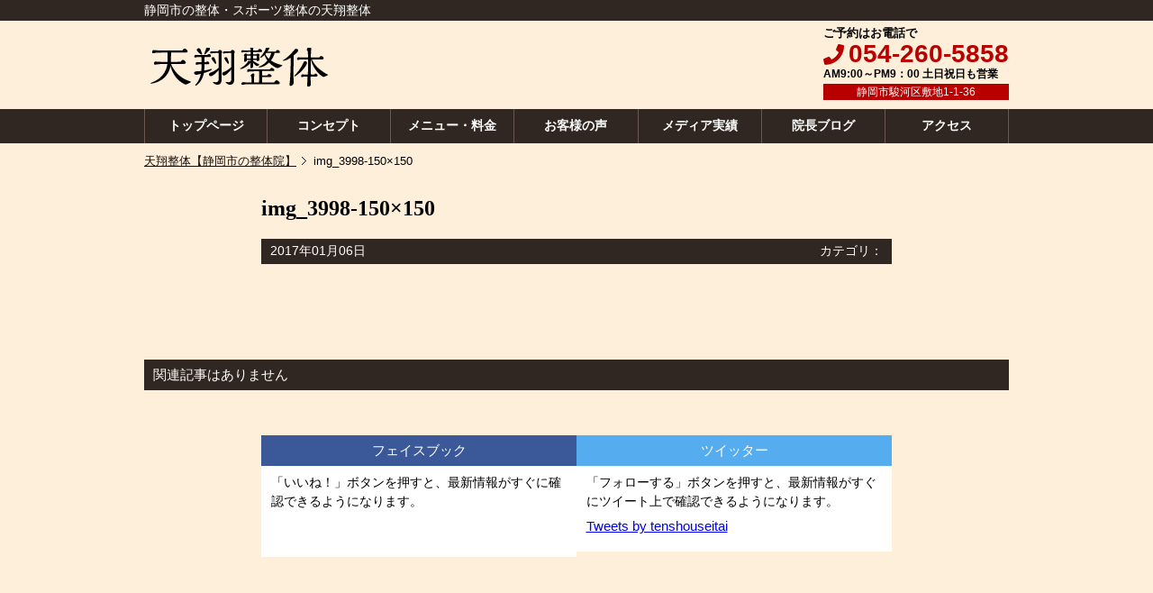

--- FILE ---
content_type: text/html; charset=UTF-8
request_url: https://www.tenshouseitai.com/img_3998-150x150/
body_size: 5436
content:
<!DOCTYPE html>
<html lang="ja">
<head>
<meta charset="utf-8">
<title> &raquo; img_3998-150&#215;150</title>
<link rel='dns-prefetch' href='//s.w.org' />
<link rel="alternate" type="application/rss+xml" title="天翔整体【静岡市の整体院】 &raquo; img_3998-150&#215;150 のコメントのフィード" href="https://www.tenshouseitai.com/feed/?attachment_id=3719" />
		<script type="text/javascript">
			window._wpemojiSettings = {"baseUrl":"https:\/\/s.w.org\/images\/core\/emoji\/11\/72x72\/","ext":".png","svgUrl":"https:\/\/s.w.org\/images\/core\/emoji\/11\/svg\/","svgExt":".svg","source":{"concatemoji":"https:\/\/www.tenshouseitai.com\/renewal\/wp-includes\/js\/wp-emoji-release.min.js?ver=5.0.22"}};
			!function(e,a,t){var n,r,o,i=a.createElement("canvas"),p=i.getContext&&i.getContext("2d");function s(e,t){var a=String.fromCharCode;p.clearRect(0,0,i.width,i.height),p.fillText(a.apply(this,e),0,0);e=i.toDataURL();return p.clearRect(0,0,i.width,i.height),p.fillText(a.apply(this,t),0,0),e===i.toDataURL()}function c(e){var t=a.createElement("script");t.src=e,t.defer=t.type="text/javascript",a.getElementsByTagName("head")[0].appendChild(t)}for(o=Array("flag","emoji"),t.supports={everything:!0,everythingExceptFlag:!0},r=0;r<o.length;r++)t.supports[o[r]]=function(e){if(!p||!p.fillText)return!1;switch(p.textBaseline="top",p.font="600 32px Arial",e){case"flag":return s([55356,56826,55356,56819],[55356,56826,8203,55356,56819])?!1:!s([55356,57332,56128,56423,56128,56418,56128,56421,56128,56430,56128,56423,56128,56447],[55356,57332,8203,56128,56423,8203,56128,56418,8203,56128,56421,8203,56128,56430,8203,56128,56423,8203,56128,56447]);case"emoji":return!s([55358,56760,9792,65039],[55358,56760,8203,9792,65039])}return!1}(o[r]),t.supports.everything=t.supports.everything&&t.supports[o[r]],"flag"!==o[r]&&(t.supports.everythingExceptFlag=t.supports.everythingExceptFlag&&t.supports[o[r]]);t.supports.everythingExceptFlag=t.supports.everythingExceptFlag&&!t.supports.flag,t.DOMReady=!1,t.readyCallback=function(){t.DOMReady=!0},t.supports.everything||(n=function(){t.readyCallback()},a.addEventListener?(a.addEventListener("DOMContentLoaded",n,!1),e.addEventListener("load",n,!1)):(e.attachEvent("onload",n),a.attachEvent("onreadystatechange",function(){"complete"===a.readyState&&t.readyCallback()})),(n=t.source||{}).concatemoji?c(n.concatemoji):n.wpemoji&&n.twemoji&&(c(n.twemoji),c(n.wpemoji)))}(window,document,window._wpemojiSettings);
		</script>
		<style type="text/css">
img.wp-smiley,
img.emoji {
	display: inline !important;
	border: none !important;
	box-shadow: none !important;
	height: 1em !important;
	width: 1em !important;
	margin: 0 .07em !important;
	vertical-align: -0.1em !important;
	background: none !important;
	padding: 0 !important;
}
</style>
<link rel='stylesheet' id='yarppWidgetCss-css'  href='https://www.tenshouseitai.com/renewal/wp-content/plugins/yet-another-related-posts-plugin/style/widget.css?ver=5.0.22' type='text/css' media='all' />
<link rel='stylesheet' id='wp-block-library-css'  href='https://www.tenshouseitai.com/renewal/wp-includes/css/dist/block-library/style.min.css?ver=5.0.22' type='text/css' media='all' />
<link rel='stylesheet' id='contact-form-7-css'  href='https://www.tenshouseitai.com/renewal/wp-content/plugins/contact-form-7/includes/css/styles.css?ver=5.1.1' type='text/css' media='all' />
<script type='text/javascript' src='https://www.tenshouseitai.com/renewal/wp-includes/js/jquery/jquery.js?ver=1.12.4'></script>
<script type='text/javascript' src='https://www.tenshouseitai.com/renewal/wp-includes/js/jquery/jquery-migrate.min.js?ver=1.4.1'></script>
<link rel='https://api.w.org/' href='https://www.tenshouseitai.com/wp-json/' />
<link rel="EditURI" type="application/rsd+xml" title="RSD" href="https://www.tenshouseitai.com/renewal/xmlrpc.php?rsd" />
<link rel="wlwmanifest" type="application/wlwmanifest+xml" href="https://www.tenshouseitai.com/renewal/wp-includes/wlwmanifest.xml" /> 
<meta name="generator" content="WordPress 5.0.22" />
<link rel='shortlink' href='https://www.tenshouseitai.com/?p=3719' />
<link rel="alternate" type="application/json+oembed" href="https://www.tenshouseitai.com/wp-json/oembed/1.0/embed?url=https%3A%2F%2Fwww.tenshouseitai.com%2Fimg_3998-150x150%2F" />
<link rel="alternate" type="text/xml+oembed" href="https://www.tenshouseitai.com/wp-json/oembed/1.0/embed?url=https%3A%2F%2Fwww.tenshouseitai.com%2Fimg_3998-150x150%2F&#038;format=xml" />

<!-- BEGIN: WP Social Bookmarking Light HEAD -->


<script>
    (function (d, s, id) {
        var js, fjs = d.getElementsByTagName(s)[0];
        if (d.getElementById(id)) return;
        js = d.createElement(s);
        js.id = id;
        js.src = "//connect.facebook.net/en_US/sdk.js#xfbml=1&version=v2.7";
        fjs.parentNode.insertBefore(js, fjs);
    }(document, 'script', 'facebook-jssdk'));
</script>

<style type="text/css">
    .wp_social_bookmarking_light{
    border: 0 !important;
    padding: 10px 0 20px 0 !important;
    margin: 0 !important;
}
.wp_social_bookmarking_light div{
    float: left !important;
    border: 0 !important;
    padding: 0 !important;
    margin: 0 5px 0px 0 !important;
    min-height: 30px !important;
    line-height: 18px !important;
    text-indent: 0 !important;
}
.wp_social_bookmarking_light img{
    border: 0 !important;
    padding: 0;
    margin: 0;
    vertical-align: top !important;
}
.wp_social_bookmarking_light_clear{
    clear: both !important;
}
#fb-root{
    display: none;
}
.wsbl_twitter{
    width: 100px;
}
.wsbl_facebook_like iframe{
    max-width: none !important;
}
.wsbl_pinterest a{
    border: 0px !important;
}
</style>
<!-- END: WP Social Bookmarking Light HEAD -->
<meta name="viewport" content="width=device-width">
<link href="//www.tenshouseitai.com/renewal/wp-content/themes/original/base.css?120f3a8f14de55df6e203b9edf14ee596" rel="stylesheet" media="all" />
<link href="//www.tenshouseitai.com/renewal/wp-content/themes/original/page.css?183279aacd22d9f4ea8ca40b713f653e0" rel="stylesheet" media="all" />
<link rel="stylesheet" href="https://use.fontawesome.com/releases/v5.5.0/css/all.css" crossorigin="anonymous">
<script src="https://ajax.googleapis.com/ajax/libs/jquery/3.3.1/jquery.min.js"></script>
<script src="//www.tenshouseitai.com/renewal/wp-content/themes/original/jquery.slicknav.min.js"></script>

<!-- Global site tag (gtag.js) - Google Analytics -->
<script async src="https://www.googletagmanager.com/gtag/js?id=UA-75178725-1"></script>
<script>
  window.dataLayer = window.dataLayer || [];
  function gtag(){dataLayer.push(arguments);}
  gtag('js', new Date());

  gtag('config', 'UA-75178725-1');
</script>

<!-- User Heat Tag -->
<script type="text/javascript">
(function(add, cla){window['UserHeatTag']=cla;window[cla]=window[cla]||function(){(window[cla].q=window[cla].q||[]).push(arguments)},window[cla].l=1*new Date();var ul=document.createElement('script');var tag = document.getElementsByTagName('script')[0];ul.async=1;ul.src=add;tag.parentNode.insertBefore(ul,tag);})('//uh.nakanohito.jp/uhj2/uh.js', '_uhtracker');_uhtracker({id:'uhFDs9y93A'});
</script>
<!-- End User Heat Tag -->

<!--lightbox-->
<link rel="stylesheet" href="//www.tenshouseitai.com/Remodal/remodal.css">
<link rel="stylesheet" href="//www.tenshouseitai.com/Remodal/remodal-default-theme.css">
<script src="//www.tenshouseitai.com/Remodal/remodal.min.js"></script>
<script>
$(function(){
  $('a[href^="#"]').click(function(){
    var speed = 500;
    var href= $(this).attr("href");
    var target = $(href == "#" || href == "" ? 'html' : href);
    var position = target.offset().top;
    $("html, body").animate({scrollTop:position}, speed, "swing");
    return false;
  });
});
</script>
</head>
<body>
<header>
<div class="page_ttl"><div class="inner">
		<p>静岡市の整体・スポーツ整体の天翔整体</p></div></div>
<div class="inner">
<div class="logo"><a href="https://www.tenshouseitai.com/"><img src="//tenshouseitai.com/renewal/wp-content/uploads/pc_logo.png" alt="天翔整体" /></a></div>
<div class="area_tel">
<p class="tel_guide">ご予約はお電話で</p>
<a href="tel:054-260-5858" onclick="gtag('event', 'ヘッダー', {'event_category': 'SP-タップ','event_label': '電話'});" class="tel_link num"><i class="fas fa-phone"></i><span class="tel">054-260-5858</span></a>
<p class="time_guide">AM9:00～PM9：00 土日祝日も営業</p>
<p class="ad">静岡市駿河区敷地1-1-36</p>
</div><!-- /area_tel -->
</div><!-- inner -->
</header>

<script>
	jQuery(function($){
		$('.menu').slicknav({
			label: '',
			prependTo:'.prepend',
			closedSymbol: '開く',
			openedSymbol:'閉じる',
			allowParentLinks: 'true',
		});
		// ドロップダウン
		$('.drop li').hover(function(){
			$("ul:not(:animated)", this).slideDown();
		}, function(){
			$("ul.sub_menu",this).slideUp();
		});
		//.active追加
		$(".slicknav_btn").click(function(){
			$(this).toggleClass("active");
		});
	});
</script>
	
<nav class="main_nav">
<section id="nav" class="nav_style">
<div class="prepend"></div>
<ul class="menu drop">
<li class="n01"><a href="https://www.tenshouseitai.com/">トップページ</a></li>
<li class="n02"><a href="https://www.tenshouseitai.com/concept/">コンセプト</a></li>
<li class="n03"><a href="https://www.tenshouseitai.com/menu/">メニュー・料金</a></li>
<li class="n04"><a href="https://www.tenshouseitai.com/voices/">お客様の声</a></li>
<li class="n05"><a href="https://www.tenshouseitai.com/media/">メディア実績</a></li>
<li class="n06"><a href="https://www.tenshouseitai.com/official_blog/">院長ブログ</a></li>
<li class="n07"><a href="https://www.tenshouseitai.com/access/">アクセス</a></li>
</ul>
</section>
</nav>
<ul class="pan_list">
<!-- Breadcrumb NavXT 6.2.1 -->
<li><span property="itemListElement" typeof="ListItem"><a property="item" typeof="WebPage" title="Go to 天翔整体【静岡市の整体院】." href="https://www.tenshouseitai.com" class="home"><span property="name">天翔整体【静岡市の整体院】</span></a><meta property="position" content="1"></span></li><li><span class="post post-attachment current-item">img_3998-150&#215;150</span></li></ul>
    
<div class="inner">
<article>
<div class="area_blog_01">
<!-- 固定ページ -->
<h1 class="ttl_01">img_3998-150&#215;150</h1>
<div class="guide">
<span class="date">2017年01月06日</span>
<span class="cate">カテゴリ：
</span>
</div><!-- /guide -->
<div style="display:none">test</div>
<p>&nbsp</p></p></div><!-- /area_blog_01 -->
<article>



<div class='yarpp-related yarpp-related-none'>
<h3 class="ttl_04">関連記事はありません</h3>
</div><!-- /yarpp_related -->
</div>

<div class="area_social">
 <div class="social_box">
 <div class="facebook_ttl"><h3>フェイスブック</h3></div>
 <div class="social_con facebook_area">
 <p>「いいね！」ボタンを押すと、最新情報がすぐに確認できるようになります。</p>
<div class="fb-page" data-href="https://www.facebook.com/tenshouseitai/" data-tabs="timeline" data-width="329" data-height="500" data-small-header="false" data-adapt-container-width="true" data-hide-cover="false" data-show-facepile="true"><blockquote cite="https://www.facebook.com/tenshouseitai/" class="fb-xfbml-parse-ignore"><a href="https://www.facebook.com/tenshouseitai/">静岡市駿河区の整体　天翔整体　記録が伸びるスポーツ整体　姿勢矯正　猫背矯正　姿勢美人の骨盤矯正</a></blockquote></div>
 </div><!-- /social_con -->
 </div><!-- /social_box -->
 <div class="social_box">
 <div class="twitter_ttl"><h3>ツイッター</h3></div>
 <div class="social_con">
 <p>「フォローする」ボタンを押すと、最新情報がすぐにツイート上で確認できるようになります。</p>
 <a class="twitter-timeline" data-height="500" href="https://twitter.com/tenshouseitai">Tweets by tenshouseitai</a> <script async src="//platform.twitter.com/widgets.js" charset="utf-8"></script>
 </div><!-- /social_con -->
 </div><!-- /social_box -->
</div><!-- /area_social -->

</div><!-- /inner -->



<footer class="footer">
<div class="footer_main">
<div class="inner">

<div class="footer_area_contact">
<div class="ad">
<p>〒422-8036<br />静岡市駿河区敷地1-1-36</p>
</div><!-- /ad -->
<div class="area_tel">
<a href="tel:054-260-5858" class="tel_link num" onclick="gtag('event', 'フッター', {'event_category': 'SP-タップ','event_label': '電話'});"><i class="fa fa-phone" aria-hidden="true"></i><span class="tel">054-260-5858</span></a>
<p class="guide">AM9:00～PM9：00 土日祝日も営業</p>
</div><!-- /area_tel -->

<div class="contact">
<div class="line"><a href="https://www.tenshouseitai.com/line_access/"><i class="fab fa-line"></i></a></div>
<div class="twitter"><a href="https://twitter.com/tenshouseitai" target="_blank"><i class="fab fa-twitter"></i></a></div>
<div class="facebook"><a href="https://www.facebook.com/tenshouseitai" target="_blank"><i class="fab fa-facebook-f"></i></a></div>
</div><!-- /contact -->
</div><!-- /footer_area_contact -->


<ul class="footer_list">
<li><a href="https://www.tenshouseitai.com/">トップページ</a></li>
<li><a href="https://www.tenshouseitai.com/concept/">コンセプト</a></li>
<li><a href="https://www.tenshouseitai.com/menu/">施術メニュー・料金</a></li>
<li><a href="https://www.tenshouseitai.com/voices/">お客様の声</a></li>
<li><a href="https://www.tenshouseitai.com/media/">メディア実績</a></li>
<li><a href="https://www.tenshouseitai.com/official_blog/">院長ブログ</a></li>
<li><a href="https://www.tenshouseitai.com/access/">アクセス</a></li>
<li><a href="https://www.tenshouseitai.com/privacy_policy">個人情報保護方針</a></li>
<li><a href="https://www.tenshouseitai.com/site_map">サイトマップ</a></li>
</ul>
</div><!-- /inner -->
</div><!-- /footer_main -->
<div class="copyright">
<p>Copyright © <script type="text/javascript">$y=2008;$ny=new Date().getFullYear();document.
write($ny>$y?$y+'-'+$ny:$y);</script> 天翔整体<br class="pc_none"> All Rights Reserved.</p>
</div>
</footer>

<div class="sp_contact_fixed">
<ul>
<li><a href="https://www.tenshouseitai.com/line_access/"><img src="//tenshouseitai.com/renewal/wp-content/uploads/LINE_Text_Logo_TypeB.png"><p>ラインで相談</p></a></li>
<li><a href="tel:054-260−5858" onclick="gtag('event', 'フィックスド', {'event_category': 'SP-タップ','event_label': '電話'});"><i class="fa fa-phone" aria-hidden="true"></i><p>電話をかける</p></a></li>
</ul>
</div>

</body>
</html>

--- FILE ---
content_type: text/css
request_url: https://www.tenshouseitai.com/renewal/wp-content/themes/original/page.css?183279aacd22d9f4ea8ca40b713f653e0
body_size: 7001
content:
@charset "utf-8";
/* CSS Document */

/*
1.デフォルト
2.モジュール
3.トップ
4.コンセプト
5.施術メニュー・料金
6.こんな整体院です
7.メディア紹介
8.アクセス
9.お客様の声
10.よくあるご質問
11.お問い合わせ
12.施術の流れ
13.LINEで質問・相談する方法
14.個人情報保護方針
15.サイトマップ
16.院長ブログ
17.院長ブログ　単体
*/


/*------------------------------------
1.デフォルト
------------------------------------*/
.bold{font-weight: bold}
.num {font-family: Arial, Helvetica, sans-serif}
.txt_ctr{text-align: center !important}

.mb_30{margin-bottom: 30px !important}
.mb_100{margin-bottom: 100px !important}

.c_red{color: #B90000}

.pc_none{display:none}
.sp_none{display:block}
@media screen and (max-width:959px) {
	.pc_none{display:block}
	.sp_none{display:none}
}
/*------------------------------------
2.モジュール
------------------------------------*/
/*タイトル*/
.ttl_01{
    margin: 0 0 20px;
    font-family: "游明朝", YuMincho, "ヒラギノ明朝 ProN W3", "Hiragino Mincho ProN", "HG明朝E", "ＭＳ Ｐ明朝", "ＭＳ 明朝", serif;
    font-size: 24px;
	font-weight: bold;
	text-align: center
}
.ttl_02{
    margin: 10px 1px 20px;
    padding: 10px 10px 5px;
    color: #312722;
    font-size: 16px;
    font-weight: bold;
    background: #fff;
    border-left: solid 5px #312722
}
.ttl_03{
	margin-bottom: 20px;
	font-family: "游明朝", YuMincho, "ヒラギノ明朝 ProN W3", "Hiragino Mincho ProN", "HG明朝E", "ＭＳ Ｐ明朝", "ＭＳ 明朝", serif;
	font-size: 23px;
	font-weight: bold;
	border-bottom:solid 3px #685850;
	box-shadow: 0px 1px #fff,0px 2px #685850
}
.ttl_04{
	margin-bottom: 20px;
	padding: 8px 5px 7px 10px;
	color: #fff;
	background-color: #312722;
	clear: both
}
.ttl_sub_txt{
	margin: -10px 0 25px;
	text-align: center
}
.ttl_sub_txt_left{
	margin: -10px 0 25px;
	text-align: left
}
@media screen and (max-width:959px) {
	.ttl_01{
		font-size: 17px;
		text-align: left
	}
	.ttl_02{
		font-size: 15px
	}
	.ttl_03{
		font-size: 19px
	}
}

/*テーブル*/
.table_01{
	width: 100%;
	margin-bottom: 30px
}
.table_01 th{
    padding: 10px;
	color: #fff;
	font-size: 14px;
	font-weight: bold;
	background-color: #312722;
    border: 1px solid #ccc;
    word-break: break-all;
}
.table_01 td{
    padding: 10px;
	background-color: rgba(255,255,255,.3);
    border: 1px solid #ccc;
    word-break: break-all;
}
.table_02{
	width: 100%;
	margin-bottom: 30px
}
.table_02 caption{
	margin-bottom: 5px;
    padding: 2px 2% 0 10px;
	color: #312722;
	font-size: 14px;
	font-weight: bold;
	border-left: 5px solid #312722;
}
.table_02 th{
	width: 150px;
    padding: 10px;
	color: #fff;
	font-size: 14px;
	font-weight: bold;
	background-color: #312722;
    border: 1px solid #ccc;
}
.table_02 td{
    padding: 10px;
	background-color: rgba(255,255,255,.3);
    border: 1px solid #ccc;
}
.w15{width: 15% !important}
.w30{width: 30% !important}
@media screen and (max-width:959px) {
	.table_01 th{
		width: 96%;
		padding: 10px 2%;
		border: none;
		border-right: 1px solid #ccc;
		border-left: 1px solid #ccc;
		display: block
	}
	.table_01 td{
		width: 96%;
		padding: 10px 2%;
		display: block
	}
}


/*ボタン*/
.btn_01{
	padding: 3px 0 1px;
    color: #fff;
	font-size: 14px;
	font-weight: bold;
	text-align: center;
    background-color: #312722;
	border-radius: 3px;
	-webkit-border-radius: 3px;
	-moz-border-radius: 3px;
}
.btn_01 a:link{color: #fff;text-decoration: none}
.btn_01 a:visited{color: #fff;text-decoration: none}
.btn_01 a:hover{color: #fff;text-decoration: none}
.btn_01 a:active{color: #fff;text-decoration: none}
.btn_01:hover{filter:alpha(opacity=70);-moz-opacity: .7;opacity: .7}

/*パンリスト*/
.pan_list{width:100%;max-width:960px;margin:0 auto 20px;padding:10px 0;list-style-type:none;}
.pan_list li{padding-right:7px;font-size:13px;display:inline}
.pan_list li a{padding-right:12px;background:url(//tenshouseitai.com/renewal/wp-content/uploads/topic_path.gif) no-repeat right}
.pan_list li a:link{color:#150e0b}
.pan_list li a:visited{color:#150e0b}
.pan_list li a:hover{color:#150e0b;text-decoration:none}
.pan_list li a:active{color:#150e0b}

@media screen and (max-width:959px) {
.pan_list{width: 98%;max-width: 98%;margin: 0 1%;position:relative}
}

/*------------------------------------
3.トップ
------------------------------------*/
.top_mv img{max-width: 100%;margin-bottom: 15px}

/*施術メニュー案内*/
.list_treatment_01{
	margin-bottom: 30px;
	font-size: 0;
	overflow: hidden
}
.list_treatment_01 li{
	width: 222px;
	margin-bottom: 20px;
	background-color: #fff;
	border-top: 5px solid #685850;
	display: inline-block;
	vertical-align: top;
}
.list_treatment_01 li:nth-child(4n+2){
	margin: 0 24px 20px
}
.list_treatment_01 li:nth-child(4n+4){
	margin: 0 0 20px 24px
}
.list_treatment_01 li a:link{color: #000;text-decoration: none}
.list_treatment_01 li a:visited{color: #000;text-decoration: none}
.list_treatment_01 li a:hover{color: #000;text-decoration: none;filter:alpha(opacity=70);-moz-opacity: .7;opacity: .7;display: block}
.list_treatment_01 li a:active{color: #000;text-decoration: none}
.list_treatment_01 li h3{
	padding: 5px 0;
	font-size: 16px;
	font-weight: bold;
	text-align: center
}
.list_treatment_01 li img{
	max-width: 100%
}
.list_treatment_01 li p{
	padding: 0 5px 5px;
	font-size: 12px;
	line-height: 1.6
}
.list_treatment_01 li .btn_01{
	width: 80%;
	margin: 0 auto 10px;
	font-size: 13px !important
}
@media screen and (max-width:959px) {
	.list_treatment_01 li{
		width: 49%;
		position:relative
	}
	.list_treatment_01 li:nth-child(4n+2){
		margin: 0 0 20px
	}
	.list_treatment_01 li:nth-child(4n+4){
		margin: 0 0 20px 0
	}
	.list_treatment_01 li:nth-child(even){
		margin: 0 0 20px 2%
	}
	.list_treatment_01 li h3{
		font-size: 14px
	}
	.list_treatment_01 li p{
		font-size: 11px
	}
	.list_treatment_01 li .btn_01{
		padding-bottom: 2px;
		font-size: 12px !important
	}
}

/*代表挨拶*/
.mod_top_01{
	margin-bottom: 20px;
	overflow: hidden
}
.mod_top_01 .txt{
	width: 630px;
	float: left
}
.mod_top_01 .txt p{
	margin-bottom: 20px;
	font-size: 16px;
	line-height: 2
}
.mod_top_01 .photo{
	width: 300px;
	float: right
}
.mod_top_01 .photo img{
	width: 100%;
	max-width: 100%
}
.mod_top_05 p.txt{
	margin-bottom: 20px;
	text-align: center
}
.mod_top_05 .btn_01{
	width: 50%;
	margin: 0 auto 50px;
	padding: 8px 0;
}
@media screen and (max-width:959px) {
	.mod_top_01 .txt{
		width: 100%;
		float: none
	}
	.mod_top_01 .txt p{
		margin-bottom: 15px;
		font-size: 15px
	}
	.mod_top_01 .photo{
		width: auto;
		float: none
	}
	.mod_top_01 .photo img{
		width: auto;
		margin: 0 auto;
		display: block
	}
	.mod_top_05 .btn_01{
		width: 80%
	}
}

/*天翔整体の施設紹介*/
.mod_top_02{
	overflow: hidden
}
.mod_top_02 li{
	width: 310px;
	margin-bottom: 30px;
	float: left
}
.mod_top_02 li:nth-child(2){
	margin: 0 15px 30px
}
.mod_top_02 li img{
	width: 100%;
	max-width: 100%;
}
.mod_top_02 li h3{
	margin-bottom: 5px;
	font-size:16px;
	font-weight: bold;
	text-align: center;
}
@media screen and (max-width:959px) {
	.mod_top_02 li{
		margin: 0 auto 20px;
		float: none
	}
	.mod_top_02 li:nth-child(2){
		margin: 0 auto 20px
	}
	.mod_top_02 li img{
		margin: 0 auto 5px;
		display: block
	}
}

/*お客様の声*/
.list_top_voice{
	width:100%;
	font-size:0;
	overflow:hidden
}
.list_top_voice li{
	width: 49%;
	margin:0 0 20px;
	padding:2%;
	border: 1px solid #DCD3CA;
	box-sizing:border-box;
	background-color:rgba(255,255,255,.3);
	display:inline-block;
	vertical-align:top;
	overflow:hidden
}
.list_top_voice li:nth-child(odd){
	margin:0 2% 20px 0
}
.list_top_voice li:nth-child(even){
	
}
.list_top_voice li:last-child{margin-bottom:20px}
.list_top_voice li div.voice_detail{
	width:40%;
	float:left
}
.list_top_voice li div.voice_detail img{
	width:100%;
	margin:0 0 10px;
	border: 1px solid #DCD3CA
}
.list_top_voice li div.voice_detail dl{
	margin:0 auto;
	padding:10px 5px;
	background-color:#fff;
	border: 1px solid #DCD3CA;
	overflow:hidden
}
.list_top_voice li div.voice_detail dl dt{
	padding:5px 0 2px;
	float:left;
	font-size: 12px;
	border-bottom: 1px solid #DCD3CA
}
.list_top_voice li div.voice_detail dl dd {
	padding:5px 0 2px;
	font-size: 12px;
	border-bottom: 1px solid #DCD3CA
}
.list_top_voice li .voice_area {
	width: 55%;
	margin:0;
	float:right
}
.list_top_voice li .voice_area p{
	line-height: 2
}
.list_top_voice li .voice_area span.c_red{
	font-weight:bold
}
.mod_top_03 p.txt{
	margin-bottom: 20px;
	text-align: center
}
.mod_top_03 .btn_01{
	width: 50%;
	margin: 0 auto 50px;
	padding: 8px 0;
}
.remodal img{max-width:100%;}
@media screen and (max-width:959px) {
	.list_top_voice li div.voice_detail,.list_top_voice li p.voice_area{
		width:100%;
		float:none
	}
	.list_top_voice li{
		width: 96%;
		padding:2%;
		position: relative
	}
	.list_top_voice li:nth-child(odd){
		float: none
	}
	.list_top_voice li:nth-child(even){
		float: none
	}
	.list_top_voice li div.voice_detail{
		width:100%;
		float:none;
		margin-bottom: 15px
	}
	.list_top_voice li .voice_area {
		width: 96%;
		float:none
	}
	.list_top_voice li .voice_area p{
		font-size: 14px
	}
	.mod_top_03 p.txt{
		text-align: left
	}
}

/*ブログ・予約案内*/
.mod_top_04{
	overflow: hidden
}
.mod_top_04 .area_top_blog{
	width: 460px;
	float: left
}
.mod_top_04 .area_top_blog ul{
	margin-bottom: 15px;
}
.mod_top_04 .area_top_blog ul li a{
	width: 100%;
	padding: 8px 0;
	font-size: 14px;
	border-bottom: 1px dotted #aaa;
	display: block;
	overflow: hidden
}
.mod_top_04 .area_top_blog ul li a:link{color: #000;text-decoration: none}
.mod_top_04 .area_top_blog ul li a:visited{color: #000;text-decoration: none}
.mod_top_04 .area_top_blog ul li a:hover{color: #312722;text-decoration: none;filter:alpha(opacity=70);-moz-opacity: .7;opacity: .7;}
.mod_top_04 .area_top_blog ul li a:active{color: #000;text-decoration: none}
.mod_top_04 .area_top_blog ul li a .date{
	width: 120px;
	margin-right: 10px;
	float: left;
	display: inline-block;
}
.mod_top_04 .area_top_blog ul li a .ttl{
	width: 330px;
	float: left;
	display: inline-block
}
.mod_top_04 .area_top_blog .btn_01{
	width: 50%;
	margin: 0 auto 50px;
	padding: 8px 0;
}
.mod_top_04 .top_reservation{
	width: 460px;
	float: right
}
.mod_top_04 .top_reservation .table_reservation{
	width: 100%;
	margin: 0 0 15px 0;
}
.mod_top_04 .top_reservation .table_reservation th{
	width: 14.284714%;
	padding: 5px 0;
	color: #fff;
	font-weight: bold;
	text-align: center;
	background-color: #312722;
	border-right: 1px solid #685850
}
.mod_top_04 .top_reservation .table_reservation td{
	padding: 5px 0;
	font-size: 14px;
	font-weight: bold;
	text-align: center;
	background-color: rgba(255,255,255,.3);
	border-right: 1px solid #685850;
	border-bottom: 1px solid #685850
}
.mod_top_04 .top_reservation .table_reservation td:first-child{
	border-left: 1px solid #685850
}
.mod_top_04 .top_reservation .txt_reservation{
	margin-bottom: 3px;
	font-size: 14px;
	line-height: 1.5
}
.mod_top_04 .top_reservation .tel_guide{
	margin-top:20px;

}
.mod_top_04 .top_reservation .tel_guide .ttl{
	margin-right: 8px;
	padding: 5px 15px;
	color: #fff;
	font-weight: bold;
	background-color: #B90000;
}
.mod_top_04 .top_reservation .tel_guide .tel{
	color: #B90000;
	font-size: 30px;
	font-weight: bold;
	position: relative;
	top: 6px;
}
.mod_top_04 .top_reservation .tel_guide .tel a:link{color: #B90000;text-decoration: none}
.mod_top_04 .top_reservation .tel_guide .tel a:visited{color: #B90000;text-decoration: none}
.mod_top_04 .top_reservation .tel_guide .tel a:hover{color: #B90000;text-decoration: none}
.mod_top_04 .top_reservation .tel_guide .tel a:active{color: #B90000;text-decoration: none}
.mod_top_04 .top_reservation .tel_guide .txt{
	margin-bottom: 15px;
	padding-top: 15px;
	font-size: 14px;
	font-weight: bold
}
.list_btn_contact{
	overflow: hidden
}
.list_btn_contact li{
	padding: 10px 0;
	text-align: center;
	border: 3px solid #312722;
	box-sizing: border-box;
	background-color: #FEEFDA
}
.list_btn_contact li:nth-child(odd){
	width: 48%;
	float: left
}
.list_btn_contact li:nth-child(even){
	width: 48%;
	padding: 13px 0;
	float: right
}
.list_btn_contact li a:link{color: #000;text-decoration: none}
.list_btn_contact li a:visited{color: #000;text-decoration: none}
.list_btn_contact li a:hover{color: #000;text-decoration: none;filter:alpha(opacity=70);-moz-opacity: .7;opacity: .7}
.list_btn_contact li a:active{color: #000;text-decoration: none}

.list_btn_contact li i{
	font-size: 35px;
	vertical-align: middle;
	display: inline
}
.list_btn_contact li .txt{
	font-size: 13px;
	font-weight: bold;
	vertical-align: middle;
	display: inline
}
.list_btn_contact li i.fa-line{
	color: #03B802
}
.list_btn_contact li i.fa-envelope{
	color: #B90000;
	font-size: 28px;
}
@media screen and (max-width:959px) {
	.mod_top_04 .area_top_blog{
		width: 100%;
		float: none
	}
	.mod_top_04 .area_top_blog ul li a .date{
		width: 100%;
		margin-right: 0;
		float: none;
		font-weight: bold;
	}
	.mod_top_04 .area_top_blog ul li a .ttl{
		width: 100%;
		float: none
	}
	.mod_top_04 .top_reservation{
		width: 100%;
		float: none
	}
	.list_btn_contact li:nth-child(odd){
		width: 100%;
		float: none;
		margin-bottom: 15px
	}
	.list_btn_contact li:nth-child(even){
		width: 100%;
		padding: 13px 0;
		float: none
	}
}
/*------------------------------------
4.コンセプト
------------------------------------*/
.mod_concept_01{
	margin-bottom: 30px
}
.mod_concept_01 p{
	margin-bottom: 15px;
	font-size: 18px;
	line-height: 2;
	text-align: center
}
.mod_concept_01 img.img_one{
	margin-bottom: 15px
}
.mod_concept_02 .profile_guide{
	width: 630px;
	margin-bottom: 30px;
	float: left
}
.mod_concept_02 .profile_guide p{
	margin-bottom: 15px
}
.mod_concept_02 .photo{
	width: 300px;
	margin-bottom: 30px;
	float: right
}
.mod_concept_02  .photo img{
	width: 100%;
	max-width: 100%
}
.mod_concept_02 .photo p{
    font-family: 游明朝, YuMincho, "ヒラギノ明朝 ProN W3", "Hiragino Mincho ProN", HG明朝E, "ＭＳ Ｐ明朝", "ＭＳ 明朝", serif;
	font-size: 20px;
	font-weight: bold;
	text-align: center
}
.mod_concept_03{
	clear: both
}
.mod_concept_03 p{
	margin-bottom: 15px;
	font-size: 16px;
	line-height: 2
}
@media screen and (max-width:959px) {
	.mod_concept_01 p{
		font-size: 15px;
		text-align: left
	}
	.mod_concept_01 img.img_one{
		max-width: 100%
	}
	.mod_concept_02 .profile_guide{
		width: 100%;
		float: none
	}
	.mod_concept_02 .photo{
		width: 100%;
		float: none
	}
	.mod_concept_02  .photo img{
		width: 50%;
		max-width: 100%;
		margin: 0 auto 15px;
		display: block
	}
	.mod_concept_03 p{
		font-size: 15px
	}
}

/*------------------------------------
5.施術メニュー・料金
------------------------------------*/
.mod_menu_01{

}
.mod_menu_01 p{
	margin-bottom: 15px;
	line-height: 2
}
.mod_menu_02{
	margin-bottom: 50px
}
.mod_menu_02 p{
	margin-bottom: 15px;
	line-height: 2
}
.mod_menu_02 .box_guide{
	width: 96%;
	margin-bottom: 30px;
	padding: 15px 2%;
	background-color: rgba(255,255,255,.3);
	border: 1px solid #ccc;
	overflow: hidden
}
.mod_menu_02 .box_guide a:link{color: #000;text-decoration: none}
.mod_menu_02 .box_guide a:visited{color: #000;text-decoration: none}
.mod_menu_02 .box_guide a:hover{color: #000;text-decoration: none}
.mod_menu_02 .box_guide a:active{color: #000;text-decoration: none}
.mod_menu_02 .box_guide img{
	width: 150px;
	float: left;
	display: block
}
.mod_menu_02 .box_guide .txt{
	width: 500px;
	margin: 0 0 0 20px;
	float: left;
}
.mod_menu_02 .box_guide .txt h3{
	font-size: 18px;
}
.mod_menu_02 .box_guide .txt p{
	margin-bottom: 5px
}
.mod_menu_02 .box_guide .txt .btn_01{
	width: 50%;
	display: block
}

@media screen and (max-width:959px) {
	.mod_menu_02 .box_guide{
		padding: 10px 2%
	}
	.mod_menu_02 .box_guide img{
		margin: 0 auto 10px;
		float: none
	}
	.mod_menu_02 .box_guide .txt{
		width: 100%;
		margin: 0 0 5px 0;
		float: none
	}
	.mod_menu_02 .box_guide .txt h3{
		font-size: 16px;
		font-weight: bold;
		text-align: center
	}
	.mod_menu_02 .box_guide .txt p{
		text-align: left
	}
	.mod_menu_02 .box_guide .txt .btn_01{
		width: 50%;
		margin: 0 auto
	}
}
.list_menu_01{
	margin-bottom: 50px;
	padding: 15px 10px 0;
    background-color: rgba(255,255,255,.3);
	overflow: hidden
}
.list_menu_01 h3{
	margin: 0 0 15px 8px;
	font-size: 14px;
	font-weight: bold;
}
.list_menu_01 li{
	margin: 0 8px 15px;
	display: inline-block;
	background-color: #312722
}
.list_menu_01 li a{
	padding: 5px;
	font-size: 14px;
	font-weight: bold;
	display: block
}
.list_menu_01 li a:link{color: #fff;text-decoration: none}
.list_menu_01 li a:visited{color: #fff;text-decoration: none}
.list_menu_01 li a:hover{color: #fff;text-decoration: none;background-color: #B90000}
.list_menu_01 li a:active{color: #fff;text-decoration: none}

@media screen and (max-width:959px) {
	.list_menu_01 li{
		margin: 0 8px 15px
	}
	.list_menu_01 li a{
		padding: 5px 3px
	}
}
/*------------------------------------
6.こんな整体院です
------------------------------------*/

/*------------------------------------
7.メディア紹介
------------------------------------*/
.mod_media_01{
	margin: 0 auto 30px;
	overflow: hidden
}
.mod_media_01 .img_left{
	margin-bottom: 10px;
	float: left
}
.mod_media_01 .img_right{
	margin-bottom: 10px;
	float: right
}
.mod_media_01 .m_one_img{
	margin: 0 auto 15px;
	display: block
}
.mod_media_01 .m_txt_01{
	margin-bottom: 15px;
	line-height: 1.8;
	clear: both
}
.mod_media_01 .w90{max-width: 90%}
.mod_media_01  h3 {
	margin-bottom: 15px
}
.mod_media_01  h3 span{
	padding: 2px 10px 1px;
	color: #fff;
	background-color: #312722;
}
@media screen and (max-width:959px) {
	.mod_media_01{
		width: 100%;
	}
	.mod_media_01 .img_left{
		float: none
	}
	.mod_media_01 .img_left img{
		max-width: 100%;
		margin:0 auto;
		display: block
	}
	.mod_media_01 .img_right{
		float: none
	}
	.mod_media_01 .img_right img{
		max-width: 100%;
		margin:0 auto;
		display: block
	}
	.mod_media_01 .m_one_img{
		max-width: 100%
	}
}

/*------------------------------------
8.アクセス
------------------------------------*/
.mod_access_01 th{
	width: 150px
}
.mod_access_02 p{
	margin-bottom: 15px
}
.maps {
	width: 100%;
	margin: 0 auto 30px;
	padding-top: 56.25%;
	position: relative
}
.maps iframe {
  width: 100% !important;
  height: 100% !important;
  position: absolute;
  top: 0;
  left: 0
}
@media screen and (max-width:959px) {
	.mod_access_01 th{
		width: 96% !important
	}
}
/*------------------------------------
9.お客様の声
------------------------------------*/

/*------------------------------------
10.よくあるご質問
------------------------------------*/

.list_question_01 li a:link{color: #000;text-decoration: underline}
.list_question_01 li a:visited{color: #000;text-decoration: underline}
.list_question_01 li a:hover{color: #000;text-decoration: none}
.list_question_01 li a:active{color: #000;text-decoration: underline}
.mod_question_01{
	margin-bottom: 25px;
	background-color: rgba(255,255,255,.3);
	border: 1px solid #ddd;
	box-sizing: border-box
}
.mod_question_01 .ttl{
	padding: 8px;
	color: #fff;
    font-size: 16px;
    font-weight: bold;
    background: #312722;
}
.mod_question_01 .answer{
	margin-bottom: 10px;
	font-size: 16px;
	font-weight: bold
}
.mod_question_01 .con{
	padding: 15px
}
.mod_question_01 .con p{
	margin-bottom: 10px;
	line-height: 2
}
.mod_question_01 .con p:last-child{
	margin-bottom: 0
}
.mod_question_02 p{
	margin-bottom: 15px;
	line-height: 2.5
}
.list_question_01{
	margin-bottom: 35px
}
.list_question_01 li{
	margin-bottom: 20px
}
.list_question_01 li:last-child{
	margin-bottom: 0
}
/*------------------------------------
11.お問い合わせ
------------------------------------*/
.mod_contact_01 {
	margin-bottom: 30px
}
.mod_contact_01 .c_red{
	font-size: 25px;
	font-weight: bold
}
.submit{
	margin: 0 auto;
    padding: 8px 20px;
	color: #fff;
	font-size: 14px;
	font-weight: bold;
	background-color: #312722;
	border: none;
	display: block
}
.submit:hover{
	opacity: .7
}
/*------------------------------------
12.施術の流れ
------------------------------------*/
.mod_flow_01 p{
	margin-bottom: 15px;
	line-height: 2
}
.mod_flow_02{
	width: 96%;
	margin-bottom: 30px;
	padding: 15px 2%;
	background-color: rgba(255,255,255,.3);
	border: 1px solid #ccc;
	overflow: hidden
}
.mod_flow_02 .photo{
	width: 180px;
	float: left
}
.mod_flow_02 .txt{
	width: 470px;
	margin: 0 0 0 15px;
	float: right
}
.mod_flow_02 .txt p{
	line-height: 2
}
@media screen and (max-width:959px) {
	.mod_flow_02 .photo{
		float: none;
		margin: 0 auto	
	}
	.mod_flow_02 .txt{
		width: 100%;
		margin:0;
		float: none
	}
}
/*------------------------------------
13.LINEで質問・相談する方法
------------------------------------*/
.mod_line_01 th{
	width: 150px
}
.mod_line_01 p{
	margin-bottom: 20px
}
.mod_line_01 .img_line_one img{
	margin: 0 auto 15px;
	display: block;
}
.mod_line_01 .img_line_two{
	margin-bottom: 30px;
	overflow: hidden
}
.mod_line_01 .img_line_two img:nth-child(1){
 	float: left
}
.mod_line_01 .img_line_two img:nth-child(2){
	width: 400px;
	float: right
}
.mod_line_01 .img_line_ico img{
	max-width: 50%;
	margin: 0 auto 30px;
	display: block
}
.list_line_01{
	margin-bottom: 37px;
}
.list_line_01 li{
	margin-bottom: 13px;
	font-size: 16px;
	font-weight: bold;
}
.list_line_01 li .example{
	font-size: 14px;
	font-weight: normal;
	display: block
}
@media screen and (max-width:959px) {
	.mod_line_01 th{
		width: 96% !important
	}
	.mod_line_01 .img_line_ico img{
		max-width: 80%
	}
	.mod_line_01 .img_line_two img:nth-child(1){
		margin: 0 auto 15px;
		float: none;
		display: block
	}
	.mod_line_01 .img_line_two img:nth-child(2){
		width: 100%;
		margin: 0 auto;
		float: none;
		display: block
	}
}

/*------------------------------------
14.施術メニュー　ページ全体
------------------------------------*/
.mod_d_treatment_01{
	margin-bottom: 20px;
	overflow: hidden;
}
.mod_d_treatment_01 p{
	margin-bottom: 15px;
	line-height: 2.5
}
.mod_d_treatment_01 .img_one img{
	margin: 0 auto 10px;
	display: block
}
.list_d_treatment_01{
	margin-bottom: 30px
}
.list_d_treatment_01 li{
	margin: 0 0 15px 23px;
	list-style-type: disc
}
@media screen and (max-width:959px) {
	.mod_d_treatment_01 .img_one img{
		max-width: 100%
	}
}
/*お客様の声*/
.list_d_treatment_02{
	width:100%;
	overflow:hidden
}
.list_d_treatment_02 li{
	width: 96%;
	margin:0 0 20px;
	padding:2%;
	border: 1px solid #DCD3CA;
	background-color:rgba(255,255,255,.3);
	overflow:hidden
}
.list_d_treatment_02 li:last-child{margin-bottom:20px}
.list_d_treatment_02 li div.voice_detail{
	width:40%;
	float:left
}
.list_d_treatment_02 li div.voice_detail img{
	width:100%;
	margin:0 0 10px;
	border: 1px solid #DCD3CA
}
.list_d_treatment_02 li div.voice_detail dl{
	margin:0 auto;
	padding:10px 5px;
	background-color:#fff;
	border: 1px solid #DCD3CA;
	overflow:hidden
}
.list_d_treatment_02 li div.voice_detail dl dt{
	padding:5px 0 2px;
	float:left;
	font-size: 12px;
	border-bottom: 1px solid #DCD3CA
}
.list_d_treatment_02 li div.voice_detail dl dd {
	padding:5px 0 2px;
	font-size: 12px;
	border-bottom: 1px solid #DCD3CA
}
.list_d_treatment_02 li p.voice_area {
	width: 56%;
	float:right;
	line-height: 2.5
}
.list_d_treatment_02 li p.voice_area span.red{
	color:#B90000;
	font-weight:bold
}
@media screen and (max-width:959px) {
	.list_d_treatment_02 li div.voice_detail,.list_d_treatment_02 li p.voice_area{
		width:100%;
		float:none
	}
	.list_d_treatment_02 li{
		width: 96%;
		padding:2%
	}
	.list_d_treatment_02 li:nth-child(odd){
		float: none
	}
	.list_d_treatment_02 li:nth-child(even){
		float: none
	}
	.list_d_treatment_02 li div.voice_detail{
		width:100%;
		float:none;
		margin-bottom: 15px
	}
	.list_d_treatment_02 li p.voice_area {
		width: 96%;
		float:none;
		font-size: 14px
	}
}
/*ブログ*/
.d_treatment_03{
	width: 100%;
	margin: 0 auto;
	overflow: hidden
}
.list_d_treatment_03{
	width: 100%;
}
.list_d_treatment_03 ul{
	overflow:hidden
}
.list_d_treatment_03 ul li{
	width: 30%;
	margin: 0 0 15px;
	float: left;
	list-style: none;
	line-height: 1.3;
}
.list_d_treatment_03 ul li:nth-child(3n+1){
	clear:both;
}
.list_d_treatment_03 ul li:nth-child(3n+2){
	margin: 0 5% 15px;
}
.list_d_treatment_03 ul li img{
	max-width: 210px;
	max-height: 140px;
	height:auto;
	border: 1px solid #eee;
	box-sizing: border-box
}
.list_d_treatment_03 ul li a:link{
	color: #000;
	text-decoration: none
}
.list_d_treatment_03 ul li a:visited{
	color: #000;
	text-decoration: none
}
.list_d_treatment_03 ul li a:hover{
	color: #000;
	text-decoration: underline
}
.list_d_treatment_03 ul li a:active{
	color: #000;
	text-decoration: none
}
.list_d_treatment_03 ul li h2{
	margin: 3px 0 0;
	font-size: 14px;
	font-weight: bold;
	line-height: 1.8
}
.list_d_treatment_03 ul li .date{
	font-size: 12px
}
@media screen and (max-width:959px) {
	.d_treatment_03{
		width: 100%
	}
	.list_d_treatment_03 ul li{
		width: 48%;
	}
	.list_d_treatment_03 ul li:nth-child(3n+1){
		clear:none;
	}
	.list_d_treatment_03 ul li:nth-child(odd){
		margin: 0 0 15px;
		float: left;
		clear:both
	}
	.list_d_treatment_03 ul li:nth-child(even){
		margin: 0 0 15px;
		float: right
	}
	.list_d_treatment_03 ul li:nth-child(3n+2){
		margin: 0 0 15px;
	}
	.list_d_treatment_03 ul li img{
		max-width: 100%;
		max-height:inherit
	}
}
.list_d_treatment_04{
	font-size: 0
}
.list_d_treatment_04 > li{
	width: 335px;
	margin-bottom: 30px;
	display: inline-block;
	vertical-align: top
}
.list_d_treatment_04 > li:nth-child(odd){
	margin: 0 40px 30px 0
}
.list_d_treatment_04 > li h3{
	margin-bottom: 5px;
	padding: 3px 0 0;
	color: #fff;
	font-size: 18px;
	font-weight: bold;
	text-align: center;
	background-color: #312722;
}
.list_d_treatment_04 > li > ul > li{
	margin-bottom: 3px
}
.list_d_treatment_05{
	font-size: 0;
	overflow: hidden
}
.list_d_treatment_05 li{
	width: 220px;
	margin-bottom: 25px;
	vertical-align: top;
	display: inline-block
}
.list_d_treatment_05 li:nth-child(3n+2){
	margin: 0 25px 20px
}
.list_d_treatment_05 li img{
	max-width: 100%
}
.list_d_treatment_05 li h3{
	font-size: 14px;
	font-weight: bold
}
.list_d_treatment_06{/*写真横4枚*/
	font-size: 0;
	overflow: hidden
}
.list_d_treatment_06 li{
	width: 23%;
	margin-bottom: 25px;
	vertical-align: top;
	display: inline-block
}
.list_d_treatment_06 li:nth-child(4n+2){
	margin: 0 2.6% 25px
}
.list_d_treatment_06 li:nth-child(4n+3){
	margin: 0 2.6% 25px 0
}
.list_d_treatment_06 li img{
	max-width:100%
}
.list_d_treatment_06 li h3{
	font-size: 14px;
	font-weight: bold
}
@media screen and (max-width:959px) {
	.list_d_treatment_05 li{
		width: 48%
	}
	.list_d_treatment_05 li:nth-child(3n+2){
		margin: 0 0 20px
	}
	.list_d_treatment_05 li:nth-child(odd){
		margin: 0 4% 20px 0
	}
	.list_d_treatment_06 li{
		width: 48%
	}
	.list_d_treatment_06 li:nth-child(4n+2){
		margin: 0 0 25px
	}
	.list_d_treatment_06 li:nth-child(4n+3){
		margin: 0 0 25px
	}
	.list_d_treatment_06 li:nth-child(odd){
		margin: 0 4% 25px 0
	}
}
.box_d_treatment_01{
	margin-bottom: 25px;
	padding: 15px;
	background-color: rgba(255, 255, 255, .3)
}
.box_d_treatment_01 .ttl{
	margin: 0 auto 15px;
	padding: 3px 10px;
	color: #fff;
	font-weight: bold;
	text-align: center;
	background-color: #312722;
	display: inline-block
}
.box_d_treatment_01 .ttl_sub{
	margin: 0 auto 15px;
	padding: 3px 10px;
	color: #fff;
	font-weight: bold;
	text-align: center;
	background-color: #B90000;
	display: inline-block
}
.box_d_treatment_01 li{
	margin: 0 20px 15px 0;
	font-weight: bold;
	display: inline-block
}
.box_d_treatment_01 li i{
	margin-right: 3px
}
.box_d_treatment_01 p{
	margin-bottom: 0 !important
}
.box_d_treatment_02{/*スポーツ整体 返金例*/
	margin-bottom: 25px;
	overflow: hidden
}
.box_d_treatment_02 .photo{
	width: 200px;
	float: left
}
.box_d_treatment_02 .photo img{
	max-width: 100%
}
.box_d_treatment_02 .txt{
	width: 490px;
	float: right
}
.box_d_treatment_02 .txt p{
	line-height: 2
}
@media screen and (max-width:959px) {
	.list_d_treatment_04 > li{
		margin: 0 auto 30px;
		display: block
	}
	.list_d_treatment_04 > li:nth-child(odd){
		margin: 0 auto 30px
	}
	.box_d_treatment_01{
	}
	.box_d_treatment_01 li{
		margin: 0 0 15px 0
	}
	.box_d_treatment_02{/*スポーツ整体 返金例*/
	}
	.box_d_treatment_02 .photo{
		margin: 0 auto 5px;
		float: none
	}
	.box_d_treatment_02 .txt{
		width: 100%;
		float: none
	}
}
.list_photo_01{
	overflow: hidden
}
.list_photo_01 li{
	margin-bottom: 20px
}
.list_photo_01 li:nth-child(odd){
	width: 48%;
	float: left
}
.list_photo_01 li:nth-child(even){
	width: 48%;
	float: right
}
@media screen and (max-width:959px) {
	.list_photo_01 li{
		margin: 0 auto 20px
	}
	.list_photo_01 li:nth-child(odd){
		width: 100%;
		float: none
	}
	.list_photo_01 li:nth-child(even){
		width: 100%;
		float: none
	}
	.list_photo_01 li img{
		margin: 0 auto;
		display: block
	}
}

/*------------------------------------
14.個人情報保護方針
------------------------------------*/
.mod_policy_01{
	margin-bottom: 20px;
	overflow: hidden;
}
.mod_policy_01 p{
	margin-bottom: 15px;
	line-height: 2.5
}
/*------------------------------------
15.サイトマップ
------------------------------------*/
.sitemap_disp_level_0 li a:link{color:#000;text-decoration:none}
.sitemap_disp_level_0 li a:visited{color:#000;text-decoration:none}
.sitemap_disp_level_0 li a:hover{color:#000;text-decoration:underline}
.sitemap_disp_level_0 li a:active{color:#000;text-decoration:none}

.sitemap_disp_level_0 li{
	margin: 0 0 10px 15px;
	list-style-type:disc;
}

/*------------------------------------
16.院長ブログ
------------------------------------*/
.list_blog_01{
	margin-bottom: 30px;
	font-size: 0;
	overflow: hidden
}
.list_blog_01 li{
	width: 222px;
	margin-bottom: 25px;
	background-color: #fff;
	display: inline-block;
	vertical-align: top;
}
.list_blog_01 li:nth-child(4n+2){
	margin: 0 24px 25px
}
.list_blog_01 li:nth-child(4n+4){
	margin: 0 0 25px 24px
}
.list_blog_01 li a:link{color: #000;text-decoration: none}
.list_blog_01 li a:visited{color: #000;text-decoration: none}
.list_blog_01 li a:hover{color: #000;text-decoration: none;filter:alpha(opacity=70);-moz-opacity: .7;opacity: .7;display: block}
.list_blog_01 li a:active{color: #000;text-decoration: none}
.list_blog_01 li h3{
	padding: 5px 5px 8px;
	font-size: 14px;
	font-weight: bold;
	text-align: left
}
.list_blog_01 li .date{
	margin: 0 5px;
	padding: 1px 5px 1px;
	color: #fff;
	font-size: 11px;
	background-color: #312722;
}
.list_blog_01 li img{
    max-width: 222px;
    max-height: 147px;
}
@media screen and (max-width:959px) {
	.list_blog_01{
		position:relative
	}
	.list_blog_01 li{
		width: 49%
	}
	.list_blog_01 li:nth-child(4n+2){
		margin: 0 0 20px
	}
	.list_blog_01 li:nth-child(4n+4){
		margin: 0 0 20px 0
	}
	.list_blog_01 li:nth-child(even){
		margin: 0 0 20px 2%
	}
	.list_blog_01 li h3{
		font-size: 14px
	}
	.list_blog_01 li img{
		max-width: 100%;
	}
}
.pager {
    overflow: hidden;
}
.pager ul {
    list-style: none;
    position: relative;
    left: 50%;
    float: left;
}
.pager ul li {
    margin: 0 2px 10px;
    position: relative;
    left: -50%;
    float: left;
}
.pager ul li span,
.pager ul li a {
    display: block;
    font-size: 14px;
    background: #cbbab2;
    padding: 5px 10px;
    border-radius: 3px;
}
.pager ul li a {
    background: #312722;
    color: #fff;
    text-decoration: none;
}
.pager ul li a:hover {
    background: #cbbab2;
    color: #fff;
}
/*------------------------------------
17.院長ブログ　単体
------------------------------------*/
.area_blog_01{
	width: 700px;
	margin: 0 auto 50px;
}
.area_blog_01 .ttl_01{
	text-align: left !important
}
.area_blog_01 .guide{
	margin-bottom: 20px;
	padding: 5px 10px;
	color: #fff;
	font-size: 14px;
	background-color:#312722;
	overflow: hidden
}
.area_blog_01 .guide .date{
	float: left
}
.area_blog_01 .guide .cate{
	float: right
}
.area_blog_01 .guide .cate ul{
	display:inline
}
.area_blog_01 .guide .cate ul li{
	font-size:14px;
	display:inline
}
.area_blog_01 .guide .cate a:link{color: #fff;text-decoration: underline}
.area_blog_01 .guide .cate a:visited{color: #fff;text-decoration: underline}
.area_blog_01 .guide .cate a:hover{color: #fff;text-decoration: none}
.area_blog_01 .guide .cate a:active{color: #fff;text-decoration: underline}
.area_blog_01 p{
	margin-bottom: 15px;
	font-size: 18px;
	line-height: 2;
	max-height: none
}
.area_blog_01 img{
    margin: 0 auto 10px;
    display: block;
    max-width: 100%;
    height: 100%;
}
@media screen and (max-width:959px) {
	.area_blog_01{
		width: 100%
	}
	.area_blog_01 .ttl_01{
		font-size: 19px
	}
	.area_blog_01 .guide .cate {
		position: relative
	}
}
.article_info{
	width: 700px;
	margin: 0 auto 50px;
	overflow: hidden
}
.article_before{/*前*/
	width: 48%;
	margin-bottom:20px;
	float:left;
	background-color: #fff
}
.article_next{/*次*/
	width: 48%;
	margin-bottom:20px;
	float:right;
	background-color: #fff
}
p.before_guide,p.next_guide{
    width: 100%;
    margin: 0 !important;
    padding: 8px 0 6px;
    color: #fff;
    line-height: 1 !important;
    background-color: #312722;
    text-align: center;
}
.article_before_next .article_guide_box {
	display: table;
}
.article_before_next .article_guide_box .blog_photo{
	width: 100px;
	padding: 10px 15px 5px 10px;
    display: table-cell;
    vertical-align: middle;
}
.article_before_next .article_guide_box .blog_photo img{
	max-width: 100%;
	height:auto
}
.article_before_next .article_guide_box .blog_guide{
	padding-right: 10px;
    display: table-cell;
    overflow: hidden;
    vertical-align: middle;
}
.article_before_next .article_guide_box .blog_guide .date{
	margin-bottom: 5px;
	font-size: 12px;
}
.article_before_next .article_guide_box .blog_guide h2{
    margin: 0;
    font-size: 14px;
	font-weight: bold;
    line-height: 1.3;
}
.article_before_next .article_guide_box .blog_guide h2 a:link{
	color: #000;
	text-decoration: none
}
.article_before_next .article_guide_box .blog_guide h2 a:visited{
	color: #000;
	text-decoration: none
}
.article_before_next .article_guide_box .blog_guide h2 a:hover{
	color: #000;
	text-decoration: underline
}
.article_before_next .article_guide_box .blog_guide h2 a:active{
	color: #000;
	text-decoration: none
}
@media screen and (max-width:959px) {
	.article_info{
		width: 100%
	}
	.article_before{/*前*/
		width: 100%;
		margin-bottom: 15px;
		float:none;
	}
	.article_next{/*次*/
		width: 100%;
		float:none;
	}
}
.yarpp_related{
	width: 700px;
	margin: 0 auto;
	overflow: hidden
}
.list_yarpp_related{
	width: 100%;
}
.list_yarpp_related ul{
	overflow:hidden
}
.list_yarpp_related ul li{
	width: 30%;
	margin: 0 0 15px;
	float: left;
	list-style: none;
	line-height: 1.3;
}
.list_yarpp_related ul li:nth-child(3n+1){
	clear:both;
}
.list_yarpp_related ul li:nth-child(3n+2){
	margin: 0 5% 15px;
}
.list_yarpp_related ul li img{
	max-width: 210px;
	height:auto;
	border: 1px solid #eee;
	box-sizing: border-box
}
.list_yarpp_related ul li a:link{
	color: #000;
	text-decoration: none
}
.list_yarpp_related ul li a:visited{
	color: #000;
	text-decoration: none
}
.list_yarpp_related ul li a:hover{
	color: #000;
	text-decoration: underline
}
.list_yarpp_related ul li a:active{
	color: #000;
	text-decoration: none
}
.list_yarpp_related ul li h2{
	margin: 3px 0 0;
	font-size: 14px;
	font-weight: bold;
	line-height: 1.8
}
.list_yarpp_related ul li .date{
	font-size: 12px
}
@media screen and (max-width:959px) {
	.yarpp_related{
		width: 100%
	}
	.list_yarpp_related ul li{
		width: 48%;
	}
	.list_yarpp_related ul li:nth-child(3n+1){
		clear:none;
	}
	.list_yarpp_related ul li:nth-child(even){
		margin: 0 0 15px;
		float: left;
	}
	.list_yarpp_related ul li:nth-child(odd){
		margin: 0 0 15px;
		float: right;
		clear:both
	}
	.list_yarpp_related ul li:nth-child(3n+2){
		margin: 0 0 15px;
	}
	.list_yarpp_related ul li img{
		max-width: 100%;
		max-height:inherit
	}
}
.area_social{
	width: 700px;
	margin: 0 auto 30px;
	overflow: hidden;
	clear: both
}
.area_social .social_box{
	width: 50%;
	float: left;
	margin-top: 30px;
	background-color: #fff;
}
@media only screen and (max-width: 640px) {
	.area_social{
		width: 94%;
		margin: 0 3%;
		clear: both;
	}
	.area_social .social_box{
		width: 100%;
		float: none;
		margin-top: 15px;
	}
}
.area_social .social_con{
	width: 94%;
	margin: 0 3% 20px;
}
.area_social .social_con p{
	margin: 8px auto !important;
	font-size: 14px !important;
	line-height: 1.5 !important;
	text-align: left
}
.area_social h3{
	margin: 0;
	padding: 0;
	font-size: 15px;
	font-weight: normal;
}
.area_social .facebook_ttl{
	padding: 8px 0 7px;
	background-color: #3B5998;
	text-align: center;
	color: #fff;
}
.area_social .twitter_ttl{
	padding: 8px 0 7px;
	background-color: #55ACEE;
	text-align: center;
	color: #fff;
}
.area_social .facebook_area{
	padding-bottom: 6px;
}
@media only screen and (max-width: 640px) {
	.area_social .facebook_area{
		padding-bottom: 15px;
	}
}